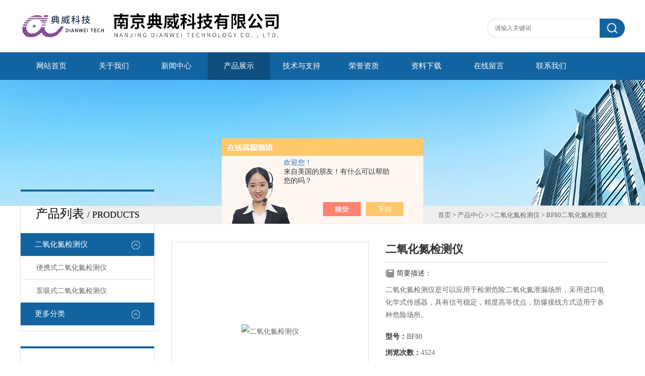

--- FILE ---
content_type: text/html; charset=utf-8
request_url: http://www.wab1975.com/Products-6630303.html
body_size: 8637
content:
<!DOCTYPE html PUBLIC "-//W3C//DTD XHTML 1.0 Transitional//EN" "http://www.w3.org/TR/xhtml1/DTD/xhtml1-transitional.dtd">
<html xmlns="http://www.w3.org/1999/xhtml">
<head>
<meta http-equiv="X-UA-Compatible" content="IE=9; IE=8; IE=7; IE=EDGE" />
<meta http-equiv="Content-Type" content="text/html; charset=utf-8" />
<TITLE>二氧化氮检测仪BF80-南京典威科技有限公司</TITLE>
<META NAME="Keywords" CONTENT="二氧化氮检测仪">
<META NAME="Description" CONTENT="南京典威科技有限公司所提供的BF80二氧化氮检测仪质量可靠、规格齐全,南京典威科技有限公司不仅具有专业的技术水平,更有良好的售后服务和优质的解决方案,欢迎您来电咨询此产品具体参数及价格等详细信息！">
<script src="/ajax/common.ashx" type="text/javascript"></script>
<script src="/ajax/NewPersonalStyle.Classes.SendMSG,NewPersonalStyle.ashx" type="text/javascript"></script>
<script src="/js/videoback.js" type="text/javascript"></script>
<link type="text/css" rel="stylesheet" href="/Skins/210833/css/css.css" />

<script>var num=4</script>
<script type="text/javascript" src="/Skins/210833/js/jquery.pack.js"></script>
<script type="text/javascript" src="/Skins/210833/js/jquery.SuperSlide.js"></script>
<script type="application/ld+json">
{
"@context": "https://ziyuan.baidu.com/contexts/cambrian.jsonld",
"@id": "http://www.wab1975.com/Products-6630303.html",
"title": "二氧化氮检测仪BF80",
"pubDate": "2011-11-17T15:28:39",
"upDate": "2016-07-07T08:44:55"
    }</script>
<script type="text/javascript" src="/ajax/common.ashx"></script>
<script src="/ajax/NewPersonalStyle.Classes.SendMSG,NewPersonalStyle.ashx" type="text/javascript"></script>
<script type="text/javascript">
var viewNames = "";
var cookieArr = document.cookie.match(new RegExp("ViewNames" + "=[_0-9]*", "gi"));
if (cookieArr != null && cookieArr.length > 0) {
   var cookieVal = cookieArr[0].split("=");
    if (cookieVal[0] == "ViewNames") {
        viewNames = unescape(cookieVal[1]);
    }
}
if (viewNames == "") {
    var exp = new Date();
    exp.setTime(exp.getTime() + 7 * 24 * 60 * 60 * 1000);
    viewNames = new Date().valueOf() + "_" + Math.round(Math.random() * 1000 + 1000);
    document.cookie = "ViewNames" + "=" + escape(viewNames) + "; expires" + "=" + exp.toGMTString();
}
SendMSG.ToSaveViewLog("6630303", "ProductsInfo",viewNames, function() {});
</script>
<script language="javaScript" src="/js/JSChat.js"></script><script language="javaScript">function ChatBoxClickGXH() { DoChatBoxClickGXH('https://chat.chem17.com',195885) }</script><script>!window.jQuery && document.write('<script src="https://public.mtnets.com/Plugins/jQuery/2.2.4/jquery-2.2.4.min.js" integrity="sha384-rY/jv8mMhqDabXSo+UCggqKtdmBfd3qC2/KvyTDNQ6PcUJXaxK1tMepoQda4g5vB" crossorigin="anonymous">'+'</scr'+'ipt>');</script><script type="text/javascript" src="https://chat.chem17.com/chat/KFCenterBox/210833"></script><script type="text/javascript" src="https://chat.chem17.com/chat/KFLeftBox/210833"></script><script>
(function(){
var bp = document.createElement('script');
var curProtocol = window.location.protocol.split(':')[0];
if (curProtocol === 'https') {
bp.src = 'https://zz.bdstatic.com/linksubmit/push.js';
}
else {
bp.src = 'http://push.zhanzhang.baidu.com/push.js';
}
var s = document.getElementsByTagName("script")[0];
s.parentNode.insertBefore(bp, s);
})();
</script>
<meta name="mobile-agent" content="format=html5;url=http://m.wab1975.com/products-6630303.html">
<script type="text/javascript">
if(navigator.userAgent.match(/(iPhone|iPod|Android|ios)/i)){
    window.location = window.location.href.replace("www", "m");
}
</script>
</head>
<body class="inbody">
<!--header start-->
<div class="header clearfix">
  <div class="logo fl"><a href="/"><img src="/Skins/210833/images/new_logo.gif" width="531" height="104" border="none" alt="南京典威科技有限公司"/></a></div>  
  <div class="right_tl fr">
    <ul class="new_tel">
      <li class="new_inp">
        <form name="form1" method="post" action="/products.html" onSubmit="return checkform(form1)">
          <input name="keyword" placeholder="请输入关键词" onfocus="if (value =='请输入搜索关键字'){value =''}" onblur="if (value =='')"  type="text"  class="inp_1"/>
          <input name="" type="submit" class="inp_2" value=""/>
        </form>
      </li>
    </ul>
  </div>
</div>
<div class="new_nav">
  <ul>
    <li><a href="/">网站首页</a></li>
    <li><a href="/aboutus.html" rel="nofollow">关于我们</a></li>
    <li><a href="/news.html">新闻中心</a></li>
    <li><a href="/products.html">产品展示</a></li>
    <li><a href="/article.html">技术与支持</a></li>
    <li><a href="/honor.html" rel="nofollow">荣誉资质</a></li>
    <li><a href="/down.html" rel="nofollow">资料下载</a></li>
    <li><a href="/order.html" rel="nofollow">在线留言</a></li>
    <li><a href="/contact.html" rel="nofollow">联系我们</a></li>
  </ul>
</div>
<script src="https://www.chem17.com/mystat.aspx?u=dw1127"></script>
<!--header end-->
<div class="new_ny_banner"></div>
<!--body start-->
<div class="inpage_con">
  <div class="inpgae_left">
  <div class="lei">
      <div class="fl_bt"><p>产品列表 <span>/ products</span></p></div>
	  
	  <div class="sy_list">
      
      <ul class="cpml">
      
      <li class="yj"><a href="/ParentList-581506.html" class="yja" onmouseover="showsubmenu('二氧化氮检测仪')">二氧化氮检测仪</a>
       <div id="submenu_二氧化氮检测仪" style="display:none">
       <ul>
      
      <li class="ej"><a href="/SonList-586394.html" class="eja">便携式二氧化氮检测仪</a></li>
      
      <li class="ej"><a href="/SonList-586396.html" class="eja">泵吸式二氧化氮检测仪</a></li>
      
      </ul>
      </div>
      </li>
      
      <li class="yj"><a href="/products.html" class="yj">更多分类</a></li>
      </ul>

	  </div>
	</div>
    <div class="lei xgwz">
      <div class="fl_bt"><p>相关文章 <span>/ article</span></p></div>
	  
	  <div class="sy_list">
      
      <ul class="cpml">
      
      <li class="ej"><a href="/Article-1587823.html" class="eja">二氧化氮检测仪的主要特点</a></li>
      
      <li class="ej"><a href="/Article-1212907.html" class="eja">固定式四合一气体检测仪正确安装方法</a></li>
      
      <li class="ej"><a href="/Article-551609.html" class="eja">使用气体检测仪前要考虑的因素</a></li>
      
      <li class="ej"><a href="/Article-355996.html" class="eja">磷化氢检测仪的技术参数和使用范围</a></li>
      
      <li class="ej"><a href="/Article-379746.html" class="eja">密闭空间中Z需要四合一气体检测仪</a></li>
      
      
      <li class="ej"><a href="/News-1009805.html" class="eja">二氧化氮检测仪的特点和应用</a></li>
      

      </ul>

	  </div>
	</div>
    
  </div>
  <div class="inpage_right">
    <div class="mbx2"><a href="/" class="SeoItem" SeoLength="30">首页</a> &gt; <a href="/products.html" class="SeoItem" SeoLength="30">产品中心</a> &gt; &gt;<a href="/ParentList-581506.html">二氧化氮检测仪</a> &gt; <span class="SeoItem" SeoLength="30">BF80二氧化氮检测仪</span></div>
    <div class="inpage_content">
      <div id="nr_main_box">
        <div id="pro_detail_box01"><!--产品图片和基本资料-->
          <div id="pro_detail_text"><!--产品基本信息-->
            <h1>二氧化氮检测仪</h1>
            <div class="pro_ms">  
              <div class="bt">简要描述：</div>
              <p>二氧化氮检测仪是可以应用于检测危险二氧化氮泄漏场所，采用进口电化学式传感器，具有信号稳定，精度高等优点，防爆接线方式适用于各种危险场所。</p>
            </div>
            <p><strong>型号：</strong>BF80</p>
            <p><strong>浏览次数：</strong>4524</p>
            <p><strong>更新时间：</strong>2016-07-07</p>
            <p><strong>价格：</strong><a href="#order"><img src=/images/cankaojia.gif border=0></a></p>
            
            <a href="#tagContent1" class="gwc_an2 lightbox" style=" float:left;" rel="nofollow">在线留言</a>
          </div><!--产品基本信息-->
          <div id="preview"><!--产品图片-->
            <div class="jqzoom"><a href="http://img56.chem17.com/gxhpic_ff183132a2/dca1878fece157b15c4349381baed98444e952dece67453d3ff3eaf3b30e08401c2e3dc34935f0fd.jpg" target="_blank"><img id="bigImg" src="http://img56.chem17.com/gxhpic_ff183132a2/dca1878fece157b15c4349381baed98444e952dece67453d3ff3eaf3b30e08401c2e3dc34935f0fd.jpg" onload="AutoResizeImage(320,320,this)" jqimg="http://img56.chem17.com/gxhpic_ff183132a2/dca1878fece157b15c4349381baed98444e952dece67453d3ff3eaf3b30e08401c2e3dc34935f0fd.jpg" alt="二氧化氮检测仪"></a></div>
          </div><!--产品图片-->
        </div> <!--产品图片和基本资料 END-->
        <div id="ny_pro_box02"><!--商品介绍、详细参数、售后服务-->
          <div id="con"><!--TAB切换 BOX-->
            <ul id="tags"><!--TAB 标题切换-->
              <li class="selectTag"><a onmouseover="selectTag('tagContent0',this)" href="javascript:void(0)" onfocus="this.blur()">详细介绍</a></li>
            </ul><!--TAB 标题切换 END-->
            <div id="tagContent"><!--内容-->
              <div class="tagContent selectTag" id="tagContent0" style="display: block;"><link type="text/css" rel="stylesheet" href="/css/property.css">
<script>
	window.onload=function(){  
		changeTableHeight();  
	}  
	window.onresize=function(){ 
		changeTableHeight();  
	}  
	function changeTableHeight(){ 
		$(".proshowParameter table th").each(function (i,o){
	    var $this=$(o), 
	    height=$this.next().height();
	    $(this).css("height",height);
			var obj = $(o);
			var val = obj.text();
			if(val == '' || val == null || val == undefined){
				$(this).addClass('none');
			}else{
				$(this).removeClass('none');
			}
		});
		$(".proshowParameter table td").each(function (i,o){
			var obj = $(o);
			var val = obj.text();
			if(val == '' || val == null || val == undefined){
				$(this).addClass('none');
			}else{
				$(this).removeClass('none');
			}
		});
	}
</script>
                <section class="proshowParameter">
                	
                    <table style=" margin-bottom:20px;">
                        <tbody>
                            
                        </tbody>
                    </table>
                </section><p>&nbsp;</p><table align="center" border="0" cellpadding="0" cellspacing="0" style="width:100%">    <tbody>        <tr>            <td><strong>二氧化氮检测仪</strong>详细资料：</td>            <td><img alt="" src="http://www.ab1718.com/images/products_tu2.jpg" style="height:24px; width:12px" /></td>        </tr>    </tbody></table><table align="center" border="0" cellpadding="5" cellspacing="0" style="width:100%">    <tbody>        <tr>            <td><strong>二氧化氮检测仪产品特性</strong><br />            &bull; *的微处理器技术<br />            &bull; 防爆设计，快速，可信，稳定。<br />            &bull; 12-30V直流电源供电<br />            &bull; 现场浓度显示，声光报警<br />            &bull; 输出信号&nbsp; 用户可根据实际要求而定。&nbsp;&nbsp;<br />            &nbsp; 1．标配三线制4-20mA模拟信号输出&nbsp;<br />            &nbsp; 2．二线制4-20mA模拟信号输出（选配）<br />            &nbsp; 3．继电器输出（选配）<br />            &nbsp; 4．RS485总线输出（选配）<br />            &bull; 反应速度快，测量精度高<br />            &bull; *的性能和较低的安装费用<br />            &bull; 维护费用低<br />            <br />            <strong>技术参数</strong><br />            检测气体：空气中的二氧化氮（NO2）<br />            量程：0-20ppm&nbsp; 量程范围可根据实际要求而定<br />            精度：＜&plusmn;5%（F.S）<br />            zui小读数：0.1ppm<br />            响应时间：&le;25秒<br />            传感器寿命：24个月<br />            传感器类型:电化学<br />            电源： 12-30V直流电源供电<br />            检测方式：扩散式<br />            工作方式：长期连续工作<br />            输出信号：标配三线制4-20mA模拟信号输出;二线制输出,继电器输出或RS485输出（选配）<br />            连线方式：G1/2阳螺纹防爆软管<br />            电缆规格：型号RVVP3&times;1.0mm2<br />            信号传输距离：&ge;1000米<br />            结构材料：压铸铝<br />            防爆标志：Exd II CT6<br />            防护等级：IP65<br />            工作温度：-20～50℃（特殊要求根据需要而定）<br />            工作湿度：&le;90%RH<br />            尺寸：183&times;143&times;107mm<br />            重量：&le;1.5kg<br />            <br />            &nbsp;</td>        </tr>    </tbody></table></div><!--商品介绍 END-->
              <div class="tagContent" id="tagContent1" style="display: block;"><link rel="stylesheet" type="text/css" href="/css/MessageBoard_style.css">
<script language="javascript" src="/skins/Scripts/order.js?v=20210318" type="text/javascript"></script>
<a name="order" id="order"></a>
<div class="ly_msg" id="ly_msg">
<form method="post" name="form2" id="form2">
	<h3>留言框  </h3>
	<ul>
		<li>
			<h4 class="xh">产品：</h4>
			<div class="msg_ipt1"><input class="textborder" size="30" name="Product" id="Product" value="二氧化氮检测仪"  placeholder="请输入产品名称" /></div>
		</li>
		<li>
			<h4>您的单位：</h4>
			<div class="msg_ipt12"><input class="textborder" size="42" name="department" id="department"  placeholder="请输入您的单位名称" /></div>
		</li>
		<li>
			<h4 class="xh">您的姓名：</h4>
			<div class="msg_ipt1"><input class="textborder" size="16" name="yourname" id="yourname"  placeholder="请输入您的姓名"/></div>
		</li>
		<li>
			<h4 class="xh">联系电话：</h4>
			<div class="msg_ipt1"><input class="textborder" size="30" name="phone" id="phone"  placeholder="请输入您的联系电话"/></div>
		</li>
		<li>
			<h4>常用邮箱：</h4>
			<div class="msg_ipt12"><input class="textborder" size="30" name="email" id="email" placeholder="请输入您的常用邮箱"/></div>
		</li>
        <li>
			<h4>省份：</h4>
			<div class="msg_ipt12"><select id="selPvc" class="msg_option">
							<option value="0" selected="selected">请选择您所在的省份</option>
			 <option value="1">安徽</option> <option value="2">北京</option> <option value="3">福建</option> <option value="4">甘肃</option> <option value="5">广东</option> <option value="6">广西</option> <option value="7">贵州</option> <option value="8">海南</option> <option value="9">河北</option> <option value="10">河南</option> <option value="11">黑龙江</option> <option value="12">湖北</option> <option value="13">湖南</option> <option value="14">吉林</option> <option value="15">江苏</option> <option value="16">江西</option> <option value="17">辽宁</option> <option value="18">内蒙古</option> <option value="19">宁夏</option> <option value="20">青海</option> <option value="21">山东</option> <option value="22">山西</option> <option value="23">陕西</option> <option value="24">上海</option> <option value="25">四川</option> <option value="26">天津</option> <option value="27">新疆</option> <option value="28">西藏</option> <option value="29">云南</option> <option value="30">浙江</option> <option value="31">重庆</option> <option value="32">香港</option> <option value="33">澳门</option> <option value="34">中国台湾</option> <option value="35">国外</option>	
                             </select></div>
		</li>
		<li>
			<h4>详细地址：</h4>
			<div class="msg_ipt12"><input class="textborder" size="50" name="addr" id="addr" placeholder="请输入您的详细地址"/></div>
		</li>
		
        <li>
			<h4>补充说明：</h4>
			<div class="msg_ipt12 msg_ipt0"><textarea class="areatext" style="width:100%;" name="message" rows="8" cols="65" id="message"  placeholder="请输入您的任何要求、意见或建议"></textarea></div>
		</li>
		<li>
			<h4 class="xh">验证码：</h4>
			<div class="msg_ipt2">
            	<div class="c_yzm">
                    <input class="textborder" size="4" name="Vnum" id="Vnum"/>
                    <a href="javascript:void(0);" class="yzm_img"><img src="/Image.aspx" title="点击刷新验证码" onclick="this.src='/image.aspx?'+ Math.random();"  width="90" height="34" /></a>
                </div>
                <span>请输入计算结果（填写阿拉伯数字），如：三加四=7</span>
            </div>
		</li>
		<li>
			<h4></h4>
			<div class="msg_btn"><input type="button" onclick="return Validate();" value="提 交" name="ok"  class="msg_btn1"/><input type="reset" value="重 填" name="no" /></div>
		</li>
	</ul>	
    <input name="PvcKey" id="PvcHid" type="hidden" value="" />
</form>
</div>
</div>
            </div>
          </div><!--TAB 内容 end-->
        </div><!--商品介绍、详细参数、售后服务 END-->
        <div class="inside_newsthree">
          <p id="newsprev">上一篇：<b class="newsprev"><a href="/Products-6630233.html">BXS70泵吸式二氧化氮检测仪</a></b></p>
		  <p id="newsnext">下一篇：<b class="newsnext"><a href="/Products-6630533.html">T40T40一氧化碳检测仪</a></b></p>
		  <span><a href="/products.html">返回列表>></a></span>
        </div>
        <div class="xgchanp">
          <p class="cp_tit">相关产品</p>
          <div class="newscon">
            <div class="in_pro_list nyproli">
              没有相关产品信息...
            </div>
          </div>
        </div>
      </div>
    </div>
  </div>
</div>
<!--body end-->
<!--footer start-->
<!--底部开始-->
<style type="text/css">
<!--
.STYLE1 {color: #FFFFFF}
-->
</style>

<span class="STYLE1"><a href="http://www.jnjcwf.com/"  target="_blank"  class="STYLE1">中药超细粉碎机</a> 

	   <a href="http://www.cnpeculiar.com/"  target="_blank" class="STYLE1" >氮气发生器</a> 

	   <a href="http://www.ukpeculiar-water.com/"  target="_blank" class="STYLE1">实验室纯水机</a> 

	   <a href="http://www.ningborannuo.com/"  target="_blank"  class="STYLE1">全自动总磷总氮测定仪</a> 

	   <a href="http://www.paruish.com/" target="_blank"  class="STYLE1">上海仪表七厂</a> 

	   <a href="http://www.haoyueyq.cn/" target="_blank"  class="STYLE1">上海真空炉</a> 

	   <a href="http://www.afeschina.com/"  target="_blank" class="STYLE1">接触角测量仪</a> 

	   <a href="http://www.bjsyhx.com.cn/"  target="_blank" class="STYLE1">冻干机</a> 

	   <a href="http://www.kewlab.cn/"  target="_blank"  class="STYLE1">光纤光谱仪</a> 

	   <a href="http://www.shourang.net/"  target="_blank"  class="STYLE1">氮气发生器</a> 

	   <a href="http://www.palmarycn.com/"  target="_blank"  class="STYLE1">数控无心磨床</a> 

	   <a href="http://www.yhskmc.com/"  target="_blank"  class="STYLE1">活塞环双端面磨床</a> 

	   <a href="http://www.maixinyu.com/"  target="_blank"  class="STYLE1">废弃物暂存柜</a> 

	   <a href="http://www.alkx17.com/"  target="_blank" class="STYLE1">全自动红外测油仪</a> 

	   <a href="http://www.hzhigee.cn/"  target="_blank"  class="STYLE1">超重力床</a> 

	   <a href="http://www.rwoptics.cn/"  target="_blank"  class="STYLE1">远心镜头</a> 

	   <a href="http://www.shtianpu.com.cn/"  target="_blank" class="STYLE1" >气相色谱仪</a> 

	   <a href="http://www.sunari17.com/"  target="_blank" class="STYLE1">超高清影像测量仪</a> 

	   <a href="http://www.chutaiyj.com/"  target="_blank" class="STYLE1">安瓿熔封机</a> 

	   <a href="http://www.czgdyq.cn/"  target="_blank"  class="STYLE1">大容量摇床</a> 

	   <a href="http://www.zgksun.com/"  target="_blank" class="STYLE1">高低温循环交变试验箱</a> 

	   <a href="http://www.shchjd.com"  target="_blank"  class="STYLE1">希尔思S120油分检测仪</a> 
       <a href="http://www.njlinuo.com"  target="_blank"  class="STYLE1">潜水搅拌机</a>
       <a href="http://www.shchunte.net"  target="_blank"  class="STYLE1">无负压变频供水设备</a></span>
<div id="z_Footer">
    <div class="pz_down">
        <div class="w_1200">
            <div class="footT">
                <div class="footAddr">
                    <div class="footTit">南京典威科技有限公司</div>
                    <div class="dAddr"><img class="ico" src="/Skins/210833/images/icon_foot1.png">地址：南京市江宁区上元大街518号绿野大厦</div>

                    <div class="dAddr"><img class="ico" src="/Skins/210833/images/icon_foot3.png">邮箱：1505200391@qq.com</div>
                    <div class="dAddr"><img class="ico" src="/Skins/210833/images/icon_foot4.png">传真：025-87139323</div>
                </div>
                <div class="footNav">
                    <div class="footTit">快速链接</div>
                    <div class="dNav">
                        <ul>
                            <li><a href="/">首页</a></li>
                            <li><a href="/aboutus.html" rel="nofollow">关于我们</a></li>
                            <li><a href="/products.html">产品展示</a></li>
                            <li><a href="/news.html">新闻中心</a></li>
                            <li><a href="/article.html">技术文章</a></li>
                            <li><a href="/honor.html" rel="nofollow">荣誉资质</a></li>
                            <li><a href="/order.html" rel="nofollow">在线留言</a></li>
                            <li><a href="/contact.html" rel="nofollow">联系我们</a></li>
                        </ul>
                    </div>
                </div>
                <div class="footUs">
                    <div class="footTit">关注我们</div>
                    <div class="ewm1">欢迎您关注我们的微信公众号了解更多信息：</div>
                    <div class="ewm2">
                        <div class="img"><img src="/Skins/210833/images/2wm.jpg" width="100%" alt=""></div>
                        <div class="info">扫一扫<br>关注我们</div>
                    </div>
                </div>
            </div>
        </div>
        
        <div class="w_1200">
            <div class="footD">
                <div class="Copyright"> &copy; 2026 南京典威科技有限公司 &nbsp;&nbsp;版权所有&nbsp;&nbsp; All Rights Reserved <a href="http://beian.miit.gov.cn" target="_blank" style="color:#FFF;" rel="nofollow">备案号：苏ICP备08015070号-5</a> &nbsp;&nbsp;总流量：215575 <a href="https://www.chem17.com/login" target="_blank" rel="nofollow">管理登陆</A> &nbsp;&nbsp; 技术支持：<A href="https://www.chem17.com" target="_blank" rel="nofollow">化工仪器网</A> &nbsp;&nbsp; <a href="/sitemap.xml" target="_blank">sitemap.xml</a></div>
            </div>
        </div>
    </div>
</div>
<!--底部结束-->

<div id="gxhxwtmobile" style="display:none;">13770959132</div> 
<div class="fixed-bar" style="display:none;">
	<div class="wide-bar">
		<div class="consult-box">
			<div class="consult-header clearfix">
			<div class="consult-title">在线咨询</div>
			</div>
			<ul class="consult-list">
				<li class="qq clearfix">
                    <a onclick="ChatBoxClickGXH()" href="#" target="_self" rel="nofollow"><img src="/Skins/210833/images/qq.png" title="点击这里给我发消息">点击交流</a>
                </li>
				<li class="tel clearfix">
                	<p>咨询电话</p>
                	<span class="tel-icon">13770959132</span>
                </li> 
			</ul>
		</div>
		<a href="javascript:goTop();" class="gotop" title="回到顶部" style="display: none;"><span>返回顶部</span></a>
	</div>
</div>

<script type="text/javascript" src="/Skins/210833/js/pt_js.js"></script>



<!--footer end-->

 <script type='text/javascript' src='/js/VideoIfrmeReload.js?v=001'></script>
  
</html></body>